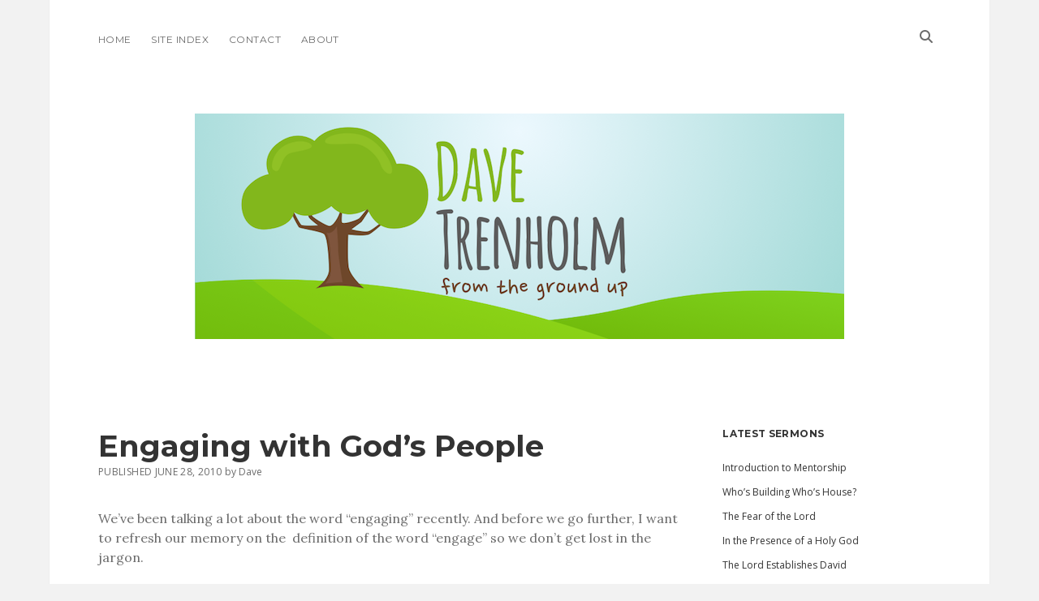

--- FILE ---
content_type: text/html; charset=UTF-8
request_url: https://www.davetrenholm.com/sermons/140/engaging-with-gods-people/
body_size: 16750
content:
<!DOCTYPE html>

<html dir="ltr" lang="en-US" prefix="og: https://ogp.me/ns#">

<head>
	<title>Engaging with God's People | DaveTrenholm.com</title>

		<!-- All in One SEO 4.9.3 - aioseo.com -->
	<meta name="description" content="Part of our sermon series on &quot;Whole Church&quot;. Beginning to really connect with the people in the church - to live like God&#039;s family." />
	<meta name="robots" content="max-image-preview:large" />
	<meta name="author" content="Dave"/>
	<link rel="canonical" href="https://www.davetrenholm.com/sermons/140/engaging-with-gods-people/" />
	<meta name="generator" content="All in One SEO (AIOSEO) 4.9.3" />
		<meta property="og:locale" content="en_US" />
		<meta property="og:site_name" content="DaveTrenholm.com |" />
		<meta property="og:type" content="article" />
		<meta property="og:title" content="Engaging with God&#039;s People | DaveTrenholm.com" />
		<meta property="og:description" content="Part of our sermon series on &quot;Whole Church&quot;. Beginning to really connect with the people in the church - to live like God&#039;s family." />
		<meta property="og:url" content="https://www.davetrenholm.com/sermons/140/engaging-with-gods-people/" />
		<meta property="article:published_time" content="2010-06-28T19:01:08+00:00" />
		<meta property="article:modified_time" content="2010-06-28T19:10:48+00:00" />
		<meta name="twitter:card" content="summary" />
		<meta name="twitter:title" content="Engaging with God&#039;s People | DaveTrenholm.com" />
		<meta name="twitter:description" content="Part of our sermon series on &quot;Whole Church&quot;. Beginning to really connect with the people in the church - to live like God&#039;s family." />
		<script type="application/ld+json" class="aioseo-schema">
			{"@context":"https:\/\/schema.org","@graph":[{"@type":"Article","@id":"https:\/\/www.davetrenholm.com\/sermons\/140\/engaging-with-gods-people\/#article","name":"Engaging with God's People | DaveTrenholm.com","headline":"Engaging with God&#8217;s People","author":{"@id":"https:\/\/www.davetrenholm.com\/author\/dave\/#author"},"publisher":{"@id":"https:\/\/www.davetrenholm.com\/#organization"},"datePublished":"2010-06-28T19:01:08+00:00","dateModified":"2010-06-28T19:10:48+00:00","inLanguage":"en-US","mainEntityOfPage":{"@id":"https:\/\/www.davetrenholm.com\/sermons\/140\/engaging-with-gods-people\/#webpage"},"isPartOf":{"@id":"https:\/\/www.davetrenholm.com\/sermons\/140\/engaging-with-gods-people\/#webpage"},"articleSection":"Sermons, church, engage, family, together"},{"@type":"BreadcrumbList","@id":"https:\/\/www.davetrenholm.com\/sermons\/140\/engaging-with-gods-people\/#breadcrumblist","itemListElement":[{"@type":"ListItem","@id":"https:\/\/www.davetrenholm.com#listItem","position":1,"name":"Home","item":"https:\/\/www.davetrenholm.com","nextItem":{"@type":"ListItem","@id":"https:\/\/www.davetrenholm.com\/category\/sermons\/#listItem","name":"Sermons"}},{"@type":"ListItem","@id":"https:\/\/www.davetrenholm.com\/category\/sermons\/#listItem","position":2,"name":"Sermons","item":"https:\/\/www.davetrenholm.com\/category\/sermons\/","nextItem":{"@type":"ListItem","@id":"https:\/\/www.davetrenholm.com\/sermons\/140\/engaging-with-gods-people\/#listItem","name":"Engaging with God&#8217;s People"},"previousItem":{"@type":"ListItem","@id":"https:\/\/www.davetrenholm.com#listItem","name":"Home"}},{"@type":"ListItem","@id":"https:\/\/www.davetrenholm.com\/sermons\/140\/engaging-with-gods-people\/#listItem","position":3,"name":"Engaging with God&#8217;s People","previousItem":{"@type":"ListItem","@id":"https:\/\/www.davetrenholm.com\/category\/sermons\/#listItem","name":"Sermons"}}]},{"@type":"Organization","@id":"https:\/\/www.davetrenholm.com\/#organization","name":"DaveTrenholm.com","url":"https:\/\/www.davetrenholm.com\/"},{"@type":"Person","@id":"https:\/\/www.davetrenholm.com\/author\/dave\/#author","url":"https:\/\/www.davetrenholm.com\/author\/dave\/","name":"Dave","image":{"@type":"ImageObject","@id":"https:\/\/www.davetrenholm.com\/sermons\/140\/engaging-with-gods-people\/#authorImage","url":"https:\/\/secure.gravatar.com\/avatar\/b5d4892be6b245ec2eab149b73a6a46cbe00a3a24ae1a9dca5946f98c10299bd?s=96&d=mm&r=g","width":96,"height":96,"caption":"Dave"}},{"@type":"WebPage","@id":"https:\/\/www.davetrenholm.com\/sermons\/140\/engaging-with-gods-people\/#webpage","url":"https:\/\/www.davetrenholm.com\/sermons\/140\/engaging-with-gods-people\/","name":"Engaging with God's People | DaveTrenholm.com","description":"Part of our sermon series on \"Whole Church\". Beginning to really connect with the people in the church - to live like God's family.","inLanguage":"en-US","isPartOf":{"@id":"https:\/\/www.davetrenholm.com\/#website"},"breadcrumb":{"@id":"https:\/\/www.davetrenholm.com\/sermons\/140\/engaging-with-gods-people\/#breadcrumblist"},"author":{"@id":"https:\/\/www.davetrenholm.com\/author\/dave\/#author"},"creator":{"@id":"https:\/\/www.davetrenholm.com\/author\/dave\/#author"},"datePublished":"2010-06-28T19:01:08+00:00","dateModified":"2010-06-28T19:10:48+00:00"},{"@type":"WebSite","@id":"https:\/\/www.davetrenholm.com\/#website","url":"https:\/\/www.davetrenholm.com\/","name":"DaveTrenholm.com","inLanguage":"en-US","publisher":{"@id":"https:\/\/www.davetrenholm.com\/#organization"}}]}
		</script>
		<!-- All in One SEO -->

<meta charset="UTF-8" />
<meta name="viewport" content="width=device-width, initial-scale=1" />
<meta name="template" content="Apex 1.41" />
<link rel='dns-prefetch' href='//fonts.googleapis.com' />
<link rel="alternate" type="application/rss+xml" title="DaveTrenholm.com &raquo; Feed" href="https://www.davetrenholm.com/feed/" />
<link rel="alternate" type="application/rss+xml" title="DaveTrenholm.com &raquo; Comments Feed" href="https://www.davetrenholm.com/comments/feed/" />
<link rel="alternate" type="application/rss+xml" title="DaveTrenholm.com &raquo; Engaging with God&#8217;s People Comments Feed" href="https://www.davetrenholm.com/sermons/140/engaging-with-gods-people/feed/" />
<link rel="alternate" title="oEmbed (JSON)" type="application/json+oembed" href="https://www.davetrenholm.com/wp-json/oembed/1.0/embed?url=https%3A%2F%2Fwww.davetrenholm.com%2Fsermons%2F140%2Fengaging-with-gods-people%2F" />
<link rel="alternate" title="oEmbed (XML)" type="text/xml+oembed" href="https://www.davetrenholm.com/wp-json/oembed/1.0/embed?url=https%3A%2F%2Fwww.davetrenholm.com%2Fsermons%2F140%2Fengaging-with-gods-people%2F&#038;format=xml" />
		<!-- This site uses the Google Analytics by MonsterInsights plugin v9.10.0 - Using Analytics tracking - https://www.monsterinsights.com/ -->
		<!-- Note: MonsterInsights is not currently configured on this site. The site owner needs to authenticate with Google Analytics in the MonsterInsights settings panel. -->
					<!-- No tracking code set -->
				<!-- / Google Analytics by MonsterInsights -->
		<style id='wp-img-auto-sizes-contain-inline-css' type='text/css'>
img:is([sizes=auto i],[sizes^="auto," i]){contain-intrinsic-size:3000px 1500px}
/*# sourceURL=wp-img-auto-sizes-contain-inline-css */
</style>
<style id='wp-emoji-styles-inline-css' type='text/css'>

	img.wp-smiley, img.emoji {
		display: inline !important;
		border: none !important;
		box-shadow: none !important;
		height: 1em !important;
		width: 1em !important;
		margin: 0 0.07em !important;
		vertical-align: -0.1em !important;
		background: none !important;
		padding: 0 !important;
	}
/*# sourceURL=wp-emoji-styles-inline-css */
</style>
<style id='wp-block-library-inline-css' type='text/css'>
:root{--wp-block-synced-color:#7a00df;--wp-block-synced-color--rgb:122,0,223;--wp-bound-block-color:var(--wp-block-synced-color);--wp-editor-canvas-background:#ddd;--wp-admin-theme-color:#007cba;--wp-admin-theme-color--rgb:0,124,186;--wp-admin-theme-color-darker-10:#006ba1;--wp-admin-theme-color-darker-10--rgb:0,107,160.5;--wp-admin-theme-color-darker-20:#005a87;--wp-admin-theme-color-darker-20--rgb:0,90,135;--wp-admin-border-width-focus:2px}@media (min-resolution:192dpi){:root{--wp-admin-border-width-focus:1.5px}}.wp-element-button{cursor:pointer}:root .has-very-light-gray-background-color{background-color:#eee}:root .has-very-dark-gray-background-color{background-color:#313131}:root .has-very-light-gray-color{color:#eee}:root .has-very-dark-gray-color{color:#313131}:root .has-vivid-green-cyan-to-vivid-cyan-blue-gradient-background{background:linear-gradient(135deg,#00d084,#0693e3)}:root .has-purple-crush-gradient-background{background:linear-gradient(135deg,#34e2e4,#4721fb 50%,#ab1dfe)}:root .has-hazy-dawn-gradient-background{background:linear-gradient(135deg,#faaca8,#dad0ec)}:root .has-subdued-olive-gradient-background{background:linear-gradient(135deg,#fafae1,#67a671)}:root .has-atomic-cream-gradient-background{background:linear-gradient(135deg,#fdd79a,#004a59)}:root .has-nightshade-gradient-background{background:linear-gradient(135deg,#330968,#31cdcf)}:root .has-midnight-gradient-background{background:linear-gradient(135deg,#020381,#2874fc)}:root{--wp--preset--font-size--normal:16px;--wp--preset--font-size--huge:42px}.has-regular-font-size{font-size:1em}.has-larger-font-size{font-size:2.625em}.has-normal-font-size{font-size:var(--wp--preset--font-size--normal)}.has-huge-font-size{font-size:var(--wp--preset--font-size--huge)}.has-text-align-center{text-align:center}.has-text-align-left{text-align:left}.has-text-align-right{text-align:right}.has-fit-text{white-space:nowrap!important}#end-resizable-editor-section{display:none}.aligncenter{clear:both}.items-justified-left{justify-content:flex-start}.items-justified-center{justify-content:center}.items-justified-right{justify-content:flex-end}.items-justified-space-between{justify-content:space-between}.screen-reader-text{border:0;clip-path:inset(50%);height:1px;margin:-1px;overflow:hidden;padding:0;position:absolute;width:1px;word-wrap:normal!important}.screen-reader-text:focus{background-color:#ddd;clip-path:none;color:#444;display:block;font-size:1em;height:auto;left:5px;line-height:normal;padding:15px 23px 14px;text-decoration:none;top:5px;width:auto;z-index:100000}html :where(.has-border-color){border-style:solid}html :where([style*=border-top-color]){border-top-style:solid}html :where([style*=border-right-color]){border-right-style:solid}html :where([style*=border-bottom-color]){border-bottom-style:solid}html :where([style*=border-left-color]){border-left-style:solid}html :where([style*=border-width]){border-style:solid}html :where([style*=border-top-width]){border-top-style:solid}html :where([style*=border-right-width]){border-right-style:solid}html :where([style*=border-bottom-width]){border-bottom-style:solid}html :where([style*=border-left-width]){border-left-style:solid}html :where(img[class*=wp-image-]){height:auto;max-width:100%}:where(figure){margin:0 0 1em}html :where(.is-position-sticky){--wp-admin--admin-bar--position-offset:var(--wp-admin--admin-bar--height,0px)}@media screen and (max-width:600px){html :where(.is-position-sticky){--wp-admin--admin-bar--position-offset:0px}}

/*# sourceURL=wp-block-library-inline-css */
</style><style id='global-styles-inline-css' type='text/css'>
:root{--wp--preset--aspect-ratio--square: 1;--wp--preset--aspect-ratio--4-3: 4/3;--wp--preset--aspect-ratio--3-4: 3/4;--wp--preset--aspect-ratio--3-2: 3/2;--wp--preset--aspect-ratio--2-3: 2/3;--wp--preset--aspect-ratio--16-9: 16/9;--wp--preset--aspect-ratio--9-16: 9/16;--wp--preset--color--black: #000000;--wp--preset--color--cyan-bluish-gray: #abb8c3;--wp--preset--color--white: #ffffff;--wp--preset--color--pale-pink: #f78da7;--wp--preset--color--vivid-red: #cf2e2e;--wp--preset--color--luminous-vivid-orange: #ff6900;--wp--preset--color--luminous-vivid-amber: #fcb900;--wp--preset--color--light-green-cyan: #7bdcb5;--wp--preset--color--vivid-green-cyan: #00d084;--wp--preset--color--pale-cyan-blue: #8ed1fc;--wp--preset--color--vivid-cyan-blue: #0693e3;--wp--preset--color--vivid-purple: #9b51e0;--wp--preset--gradient--vivid-cyan-blue-to-vivid-purple: linear-gradient(135deg,rgb(6,147,227) 0%,rgb(155,81,224) 100%);--wp--preset--gradient--light-green-cyan-to-vivid-green-cyan: linear-gradient(135deg,rgb(122,220,180) 0%,rgb(0,208,130) 100%);--wp--preset--gradient--luminous-vivid-amber-to-luminous-vivid-orange: linear-gradient(135deg,rgb(252,185,0) 0%,rgb(255,105,0) 100%);--wp--preset--gradient--luminous-vivid-orange-to-vivid-red: linear-gradient(135deg,rgb(255,105,0) 0%,rgb(207,46,46) 100%);--wp--preset--gradient--very-light-gray-to-cyan-bluish-gray: linear-gradient(135deg,rgb(238,238,238) 0%,rgb(169,184,195) 100%);--wp--preset--gradient--cool-to-warm-spectrum: linear-gradient(135deg,rgb(74,234,220) 0%,rgb(151,120,209) 20%,rgb(207,42,186) 40%,rgb(238,44,130) 60%,rgb(251,105,98) 80%,rgb(254,248,76) 100%);--wp--preset--gradient--blush-light-purple: linear-gradient(135deg,rgb(255,206,236) 0%,rgb(152,150,240) 100%);--wp--preset--gradient--blush-bordeaux: linear-gradient(135deg,rgb(254,205,165) 0%,rgb(254,45,45) 50%,rgb(107,0,62) 100%);--wp--preset--gradient--luminous-dusk: linear-gradient(135deg,rgb(255,203,112) 0%,rgb(199,81,192) 50%,rgb(65,88,208) 100%);--wp--preset--gradient--pale-ocean: linear-gradient(135deg,rgb(255,245,203) 0%,rgb(182,227,212) 50%,rgb(51,167,181) 100%);--wp--preset--gradient--electric-grass: linear-gradient(135deg,rgb(202,248,128) 0%,rgb(113,206,126) 100%);--wp--preset--gradient--midnight: linear-gradient(135deg,rgb(2,3,129) 0%,rgb(40,116,252) 100%);--wp--preset--font-size--small: 12px;--wp--preset--font-size--medium: 20px;--wp--preset--font-size--large: 21px;--wp--preset--font-size--x-large: 42px;--wp--preset--font-size--regular: 16px;--wp--preset--font-size--larger: 37px;--wp--preset--spacing--20: 0.44rem;--wp--preset--spacing--30: 0.67rem;--wp--preset--spacing--40: 1rem;--wp--preset--spacing--50: 1.5rem;--wp--preset--spacing--60: 2.25rem;--wp--preset--spacing--70: 3.38rem;--wp--preset--spacing--80: 5.06rem;--wp--preset--shadow--natural: 6px 6px 9px rgba(0, 0, 0, 0.2);--wp--preset--shadow--deep: 12px 12px 50px rgba(0, 0, 0, 0.4);--wp--preset--shadow--sharp: 6px 6px 0px rgba(0, 0, 0, 0.2);--wp--preset--shadow--outlined: 6px 6px 0px -3px rgb(255, 255, 255), 6px 6px rgb(0, 0, 0);--wp--preset--shadow--crisp: 6px 6px 0px rgb(0, 0, 0);}:where(.is-layout-flex){gap: 0.5em;}:where(.is-layout-grid){gap: 0.5em;}body .is-layout-flex{display: flex;}.is-layout-flex{flex-wrap: wrap;align-items: center;}.is-layout-flex > :is(*, div){margin: 0;}body .is-layout-grid{display: grid;}.is-layout-grid > :is(*, div){margin: 0;}:where(.wp-block-columns.is-layout-flex){gap: 2em;}:where(.wp-block-columns.is-layout-grid){gap: 2em;}:where(.wp-block-post-template.is-layout-flex){gap: 1.25em;}:where(.wp-block-post-template.is-layout-grid){gap: 1.25em;}.has-black-color{color: var(--wp--preset--color--black) !important;}.has-cyan-bluish-gray-color{color: var(--wp--preset--color--cyan-bluish-gray) !important;}.has-white-color{color: var(--wp--preset--color--white) !important;}.has-pale-pink-color{color: var(--wp--preset--color--pale-pink) !important;}.has-vivid-red-color{color: var(--wp--preset--color--vivid-red) !important;}.has-luminous-vivid-orange-color{color: var(--wp--preset--color--luminous-vivid-orange) !important;}.has-luminous-vivid-amber-color{color: var(--wp--preset--color--luminous-vivid-amber) !important;}.has-light-green-cyan-color{color: var(--wp--preset--color--light-green-cyan) !important;}.has-vivid-green-cyan-color{color: var(--wp--preset--color--vivid-green-cyan) !important;}.has-pale-cyan-blue-color{color: var(--wp--preset--color--pale-cyan-blue) !important;}.has-vivid-cyan-blue-color{color: var(--wp--preset--color--vivid-cyan-blue) !important;}.has-vivid-purple-color{color: var(--wp--preset--color--vivid-purple) !important;}.has-black-background-color{background-color: var(--wp--preset--color--black) !important;}.has-cyan-bluish-gray-background-color{background-color: var(--wp--preset--color--cyan-bluish-gray) !important;}.has-white-background-color{background-color: var(--wp--preset--color--white) !important;}.has-pale-pink-background-color{background-color: var(--wp--preset--color--pale-pink) !important;}.has-vivid-red-background-color{background-color: var(--wp--preset--color--vivid-red) !important;}.has-luminous-vivid-orange-background-color{background-color: var(--wp--preset--color--luminous-vivid-orange) !important;}.has-luminous-vivid-amber-background-color{background-color: var(--wp--preset--color--luminous-vivid-amber) !important;}.has-light-green-cyan-background-color{background-color: var(--wp--preset--color--light-green-cyan) !important;}.has-vivid-green-cyan-background-color{background-color: var(--wp--preset--color--vivid-green-cyan) !important;}.has-pale-cyan-blue-background-color{background-color: var(--wp--preset--color--pale-cyan-blue) !important;}.has-vivid-cyan-blue-background-color{background-color: var(--wp--preset--color--vivid-cyan-blue) !important;}.has-vivid-purple-background-color{background-color: var(--wp--preset--color--vivid-purple) !important;}.has-black-border-color{border-color: var(--wp--preset--color--black) !important;}.has-cyan-bluish-gray-border-color{border-color: var(--wp--preset--color--cyan-bluish-gray) !important;}.has-white-border-color{border-color: var(--wp--preset--color--white) !important;}.has-pale-pink-border-color{border-color: var(--wp--preset--color--pale-pink) !important;}.has-vivid-red-border-color{border-color: var(--wp--preset--color--vivid-red) !important;}.has-luminous-vivid-orange-border-color{border-color: var(--wp--preset--color--luminous-vivid-orange) !important;}.has-luminous-vivid-amber-border-color{border-color: var(--wp--preset--color--luminous-vivid-amber) !important;}.has-light-green-cyan-border-color{border-color: var(--wp--preset--color--light-green-cyan) !important;}.has-vivid-green-cyan-border-color{border-color: var(--wp--preset--color--vivid-green-cyan) !important;}.has-pale-cyan-blue-border-color{border-color: var(--wp--preset--color--pale-cyan-blue) !important;}.has-vivid-cyan-blue-border-color{border-color: var(--wp--preset--color--vivid-cyan-blue) !important;}.has-vivid-purple-border-color{border-color: var(--wp--preset--color--vivid-purple) !important;}.has-vivid-cyan-blue-to-vivid-purple-gradient-background{background: var(--wp--preset--gradient--vivid-cyan-blue-to-vivid-purple) !important;}.has-light-green-cyan-to-vivid-green-cyan-gradient-background{background: var(--wp--preset--gradient--light-green-cyan-to-vivid-green-cyan) !important;}.has-luminous-vivid-amber-to-luminous-vivid-orange-gradient-background{background: var(--wp--preset--gradient--luminous-vivid-amber-to-luminous-vivid-orange) !important;}.has-luminous-vivid-orange-to-vivid-red-gradient-background{background: var(--wp--preset--gradient--luminous-vivid-orange-to-vivid-red) !important;}.has-very-light-gray-to-cyan-bluish-gray-gradient-background{background: var(--wp--preset--gradient--very-light-gray-to-cyan-bluish-gray) !important;}.has-cool-to-warm-spectrum-gradient-background{background: var(--wp--preset--gradient--cool-to-warm-spectrum) !important;}.has-blush-light-purple-gradient-background{background: var(--wp--preset--gradient--blush-light-purple) !important;}.has-blush-bordeaux-gradient-background{background: var(--wp--preset--gradient--blush-bordeaux) !important;}.has-luminous-dusk-gradient-background{background: var(--wp--preset--gradient--luminous-dusk) !important;}.has-pale-ocean-gradient-background{background: var(--wp--preset--gradient--pale-ocean) !important;}.has-electric-grass-gradient-background{background: var(--wp--preset--gradient--electric-grass) !important;}.has-midnight-gradient-background{background: var(--wp--preset--gradient--midnight) !important;}.has-small-font-size{font-size: var(--wp--preset--font-size--small) !important;}.has-medium-font-size{font-size: var(--wp--preset--font-size--medium) !important;}.has-large-font-size{font-size: var(--wp--preset--font-size--large) !important;}.has-x-large-font-size{font-size: var(--wp--preset--font-size--x-large) !important;}
/*# sourceURL=global-styles-inline-css */
</style>

<style id='classic-theme-styles-inline-css' type='text/css'>
/*! This file is auto-generated */
.wp-block-button__link{color:#fff;background-color:#32373c;border-radius:9999px;box-shadow:none;text-decoration:none;padding:calc(.667em + 2px) calc(1.333em + 2px);font-size:1.125em}.wp-block-file__button{background:#32373c;color:#fff;text-decoration:none}
/*# sourceURL=/wp-includes/css/classic-themes.min.css */
</style>
<link rel='stylesheet' id='ct-apex-style-css' href='https://www.davetrenholm.com/wp-content/themes/apex/style.css?ver=6.9' type='text/css' media='all' />
<link rel='stylesheet' id='ct-morning-child-style-css' href='https://www.davetrenholm.com/wp-content/themes/morning/style.css?ver=6.9' type='text/css' media='all' />
<link rel='stylesheet' id='ct-apex-font-awesome-css' href='https://www.davetrenholm.com/wp-content/themes/apex/assets/font-awesome/css/all.min.css?ver=6.9' type='text/css' media='all' />
<link rel='stylesheet' id='ct-morning-google-fonts-css' href='//fonts.googleapis.com/css?family=Montserrat%3A400%2C700%7COpen+Sans%3A400%2C700&#038;ver=6.9' type='text/css' media='all' />
<script type="text/javascript" src="https://www.davetrenholm.com/wp-includes/js/jquery/jquery.min.js?ver=3.7.1" id="jquery-core-js"></script>
<script type="text/javascript" src="https://www.davetrenholm.com/wp-includes/js/jquery/jquery-migrate.min.js?ver=3.4.1" id="jquery-migrate-js"></script>
<link rel="https://api.w.org/" href="https://www.davetrenholm.com/wp-json/" /><link rel="alternate" title="JSON" type="application/json" href="https://www.davetrenholm.com/wp-json/wp/v2/posts/140" /><link rel="EditURI" type="application/rsd+xml" title="RSD" href="https://www.davetrenholm.com/xmlrpc.php?rsd" />
<meta name="generator" content="WordPress 6.9" />
<link rel='shortlink' href='https://www.davetrenholm.com/?p=140' />
	<link rel="preconnect" href="https://fonts.googleapis.com">
	<link rel="preconnect" href="https://fonts.gstatic.com">
	<link href='https://fonts.googleapis.com/css2?display=swap&family=Lora' rel='stylesheet'><link rel="icon" href="https://www.davetrenholm.com/wp-content/uploads/2017/11/cropped-Dave-Trenholm-Icon-32x32.png" sizes="32x32" />
<link rel="icon" href="https://www.davetrenholm.com/wp-content/uploads/2017/11/cropped-Dave-Trenholm-Icon-192x192.png" sizes="192x192" />
<link rel="apple-touch-icon" href="https://www.davetrenholm.com/wp-content/uploads/2017/11/cropped-Dave-Trenholm-Icon-180x180.png" />
<meta name="msapplication-TileImage" content="https://www.davetrenholm.com/wp-content/uploads/2017/11/cropped-Dave-Trenholm-Icon-270x270.png" />
	<style id="egf-frontend-styles" type="text/css">
		p {font-family: 'Lora', sans-serif;font-style: normal;font-weight: 400;} h1 {} h2 {} h3 {} h4 {} h5 {} h6 {} 	</style>
	</head>

<body id="morning" class="wp-singular post-template-default single single-post postid-140 single-format-standard wp-theme-apex wp-child-theme-morning singular singular-post singular-post-140">
			<a class="skip-content" href="#main">Skip to content</a>
	<div id="overflow-container" class="overflow-container">
		<div id="max-width" class="max-width">
									<header class="site-header" id="site-header" role="banner">
				<div id="menu-primary-container" class="menu-primary-container">
					<div id="menu-primary" class="menu-container menu-primary" role="navigation">
	<nav class="menu"><ul id="menu-primary-items" class="menu-primary-items"><li id="menu-item-730" class="menu-item menu-item-type-custom menu-item-object-custom menu-item-home menu-item-730"><a href="https://www.davetrenholm.com">Home</a></li>
<li id="menu-item-731" class="menu-item menu-item-type-post_type menu-item-object-page menu-item-731"><a href="https://www.davetrenholm.com/site-index/">Site Index</a></li>
<li id="menu-item-732" class="menu-item menu-item-type-post_type menu-item-object-page menu-item-732"><a href="https://www.davetrenholm.com/contact/">Contact</a></li>
<li id="menu-item-733" class="menu-item menu-item-type-post_type menu-item-object-page menu-item-733"><a href="https://www.davetrenholm.com/about/">About</a></li>
</ul></nav></div>
					<div class='search-form-container'>
	<button id="search-icon" class="search-icon">
		<i class="fas fa-search"></i>
	</button>
	<form role="search" method="get" class="search-form" action="https://www.davetrenholm.com/">
		<label class="screen-reader-text">Search</label>
		<input type="search" class="search-field" placeholder="Search..." value="" name="s"
		       title="Search for:" tabindex="-1"/>
	</form>
</div>									</div>
				<button id="toggle-navigation" class="toggle-navigation">
					<span class="screen-reader-text">open menu</span>
					<svg width="24px" height="18px" viewBox="0 0 24 18" version="1.1" xmlns="http://www.w3.org/2000/svg" xmlns:xlink="http://www.w3.org/1999/xlink">
				    <g stroke="none" stroke-width="1" fill="none" fill-rule="evenodd">
				        <g transform="translate(-148.000000, -36.000000)" fill="#6B6B6B">
				            <g transform="translate(123.000000, 25.000000)">
				                <g transform="translate(25.000000, 11.000000)">
				                    <rect x="0" y="16" width="24" height="2"></rect>
				                    <rect x="0" y="8" width="24" height="2"></rect>
				                    <rect x="0" y="0" width="24" height="2"></rect>
				                </g>
				            </g>
				        </g>
				    </g>
				</svg>				</button>
				<div id="title-container" class="title-container">
					<div id='site-title' class='site-title'><a href='https://www.davetrenholm.com'><span class='screen-reader-text'>DaveTrenholm.com</span><img class='logo' src='https://www.davetrenholm.com/wp-content/uploads/2017/11/Website-Banner.png' alt='DaveTrenholm.com' /></a></div>									</div>
			</header>
									<section id="main" class="main" role="main">
				<div id="loop-container" class="loop-container">
	<div class="post-140 post type-post status-publish format-standard hentry category-sermons tag-church tag-engage tag-family tag-together entry">
		<article>
				<div class="post-container">
			<div class='post-header'>
				<h1 class='post-title'>Engaging with God&#8217;s People</h1>
				<div class="post-byline">
    <span class="post-date">
		Published June 28, 2010	</span>
			<span class="post-author">
			<span>by</span>
			Dave		</span>
	</div>			</div>
			<div class="post-content">
								<p>We’ve been talking a lot about the word “engaging” recently. And before we go further, I want to refresh our memory on the  definition of the word “engage” so we don’t get lost in the jargon.</p>
<p>Engage Defined:</p>
<ul>
<li>To become involved in or participate in</li>
<li>To pledge or to promise</li>
<li>To assume an obligation</li>
<li>To become meshed or interlocked</li>
<li>To draw into</li>
</ul>
<p>Over the past few weeks, we’ve been looking at how we engage with God and I realize that we’ve only just begun to just touch on what exactly that involves, but I trust that God has stirred your heart a little so that you will continue to explore what it means to engage with God in a deep, significant way in your own life.</p>
<p>But now, once we’ve begun to engage with God, the next area we want to look at is engaging with God’s people. So here are our goals for the next month.<span id="more-140"></span></p>
<p>We want to become involved in or participate in the Family of God.<br />
We want to pledge or to promise &#8211; make some level of commitment to the Family of God.<br />
We want to assume our obligations as members of the Family of God.<br />
We want to become meshed or interlocked with the Family of God.<br />
We want to be drawn and we want to draw others into the Family of God.</p>
<p>Now when I say phrases like “becoming involved” and “making commitments” and “assuming obligations” &#8211; Most people’s brains start saying “Whoa Whoa! That’s starting to sound like a lot of work. That kind of stuff would take a lot of my time and I’m busy enough as it is.</p>
<p>And it’s true. Our schedules are full of activities. Most of us are not looking for more things to do. So why on earth would we want to become involved, make promises, assume obligations, get interlocked, or be drawn into anything!?</p>
<p>Why do we want to engage with God’s people? Wouldn’t it be easier if living life as a Christian was just between you and God and no one else had to be involved? Many people believe that, you know. Lots of people who profess Christianity believe that their relationship with God is their business. It’s just between them and God. They don’t need to be part of the Church. They can pray to God by themselves. They can read the Bible by themselves. They can even sing to God by themselves.</p>
<p>And that’s partly true. You can do all those things. So why on earth would you go through the hassle of being part of the Church? Because, let’s be honest &#8211; the Church isn’t perfect. It’s full of people who aren’t perfect. When people claim that the church is full of hypocrites &#8211; they’re right. It’s also full of liars, thieves, cheaters, swindlers, and otherwise down-right sinful people. Because we’re human. If it wasn’t for the grace of God, none of us could even think about going to heaven. And even now that we are saved and are being transformed into the likeness of Christ, we aren’t there yet and we still make mistakes. We’re still imperfect people.</p>
<p>So why do you want to engage with imperfect people? Why do you want to engage with the Church?</p>
<p>Take a look at this puzzle piece. This is one of those puzzle pieces that each of us held about four weeks ago when we started this series. And I think I mentioned this then, but you can’t really make a whole puzzle with just one piece. Try as you may, it just doesn’t work. Why? Because puzzle pieces are not made to function alone. That’s not their purpose. That’s not how they are designed.</p>
<p>And the same thing can be said of people. We are not made to function alone. We are not designed to live the ‘lone ranger’ life. Throughout Scripture God has set the pattern for us time and time and time again that we are not designed to function alone. Even back as earlier as Creation, we see that God did not create man to be alone.</p>
<p><strong>Genesis 2:18-24<br />
18 Then the Lord God said, “It is not good for the man to be alone. I will make a helper who is just right for him.” 19 So the Lord God formed from the ground all the wild animals and all the birds of the sky. He brought them to the man to see what he would call them, and the man chose a name for each one. 20 He gave names to all the livestock, all the birds of the sky, and all the wild animals. But still there was no helper just right for him.<br />
21 So the Lord God caused the man to fall into a deep sleep. While the man slept, the Lord God took out one of the man’s ribs and closed up the opening. 22 Then the Lord God made a woman from the rib, and he brought her to the man.<br />
23 “At last!” the man exclaimed.<br />
“This one is bone from my bone,? and flesh from my flesh!?   She will be called ‘woman,’? because she was taken from ‘man.’”<br />
24 This explains why a man leaves his father and mother and is joined to his wife, and the two are united into one.</strong></p>
<p>In one of the first recorded statements of God, God says “It is not good for man to be alone.” And there is a lot of truth packed in that statement that you can apply in many areas of life.</p>
<p>Now in this specific instance, God is referring to the marriage relationship &#8211; the cornerstone of the family unit. It is God’s design that people go through life &#8211; not alone, but together. It is God’s design that people raise a family &#8211; not alone, but together. In fact, God thought it was so important that we go through life together that He designed us in such a way that in order for us to have children, there has to be two people involved. That’s God’s design.</p>
<p>Why did He do it that way? Because it’s not good for man to be alone. Even God in Himself is not alone. Yes, He is one God &#8211; but there are three distinct persons in the Godhead &#8211; The Father, The Son, and the Holy Spirit.</p>
<p>So if God Himself is made up of three persons, why do we think that we should be a solo act?</p>
<p>Scripture is clear that life is best experienced together.</p>
<p><strong>Psalm 133:1 “Behold, how good and how pleasant it is, for brethren to dwell together in unity!”</strong></p>
<p><strong>Ecclesiastes  4:9-12<br />
Two are better than one,  because they have a good return for their work: If one falls down,  his friend can help him up. But pity the man who falls and has no one to help him up! Also, if two lie down together, they will keep warm. ?But how can one keep warm alone? Though one may be overpowered,  two can defend themselves. ? A cord of three strands is not quickly broken.</strong></p>
<p>I think this is why Jesus choose twelve disciples &#8211; not just one. This is why when Paul went on each of his missionary journeys, He did not go by himself, he always had a team. And this is why when you become a follower of Christ, you become part of the family of God. You become part of the Church.</p>
<p>Life is hard. It is full of challenges. It’s full of disappointments. It’s full of struggles. Especially as Christians who constantly go against the flow the of the world.</p>
<p>Jesus says in John 16:33&#8230;</p>
<p><strong>“In this world you will have trouble.” </strong></p>
<p>That’s a fact. Of course, Jesus is always with us and He is our ultimate source of comfort, but He has given us an amazing family to journey with us as we go through this difficult life. Our Church family is probably one of the greatest gifts God has given to us. Think about it:</p>
<p>It doesn’t matter how old you are or how young you are. It doesn’t matter what country you come from or what language you speak. It doesn’t matter if you are dentist or a farmer &#8211; a lawyer or a tattoo artist. It doesn’t matter what mistakes you’ve made in life. When you become Christian, you become part of the world-wide Family of God.</p>
<p>You’re loved and accepted for who you are. You don’t have to be perfect. When you make mistakes, as we all do, there is forgiveness and second chances. When life deals you the hard blows, there are brothers and sisters there to come along side you and help you through. That’s what families do.</p>
<p>And that is exactly why, for the next month, we are going to put forth an extra effort:</p>
<p>To become involved in or to participate in the Family of God.<br />
To pledge or to promise &#8211; make some level of commitment to the Family of God.<br />
To assume our obligations as members of the Family of God.<br />
To become meshed or interlocked with the Family of God.<br />
To be drawn and to draw others into the Family of God.</p>
<p>Because, like we read in Ecclesiastes earlier, we don’t want to see anyone in our Family be the one to fall down without anyone to help him up.</p>
<p>We want to be a family that takes care of each other. We want to be a family where people don’t have to put on an act &#8211; they can be who they really are. We want to be a family that builds up and encourages those who are going through struggles.</p>
<p>So for the next month, we are going to look at how we can do that &#8211; how we can become that kind of a family. We want to get past simply shaking hands on Sunday morning and get to a deeper level of engagement where we can&#8230;<br />
<strong><br />
“Carry each other’s burdens.” Galatians 6:2<br />
“Spur one another on toward love and good deeds.” Hebrews 10:24<br />
“Encourage one another and build each other up.” 1 Thessalonians 5:11</strong></p>
<p>Will it take effort? Yes, it will. Will it require a significant investment of your time? Yes, it will. But will it be worth it &#8211; to truly engage with God’s people? Yes, it absolutely will.</p>
<p>So to that end, I want to close this morning with a few announcements. As part of our whole church initiative, we want to provide some opportunities for you to begin engaging with God’s people &#8211; And so, for the next month we will be throwing all kinds of engagement parties!</p>
<p>Now these aren’t “ENGAGEMENT” parties that you throw when two people are going to get married. These are just small group get-togethers where you can relax, be yourself, and have a good time interacting with other people in the Church. For example, one engagement party might just be sitting around the firepit one evening with another family or two. Another engagement party might involve three families going out for Chinese food. Another engagement party might involve a board games night. Or swimming, or bowling, or watching the football game, or fishing, or coffee at Tim Hortons. There are all kinds of options out there. We just want to provide plenty of opportunities for you to engage with God’s people.</p>
<p>So here’s how it will work: Every week, we’re going to try to have at least three engagement parties. I would ask that everyone try to attend one engagement party every week. I know that will require a bit of a time commitment, but as I said earlier, I think it’ll be well worth it. To help us stay a little organized, each Sunday we’re going to announce the week’s upcoming events and then pass out a guest list that you can put your name on so the hosts know about how many to expect. We’re a little late in the service to pass around the guest list this week, so I’ve got the guest list at the back and you can put you name down for one of the events as you leave this morning.<br />
So to get us started, let me tell you what’s going on this week. You can find this information in your sermon notes.<br />
&#8230;<br />
Well, I hope you’re excited about these engagement parties and also about our Burger for a Buck events this summer. I am very excited to see what God will do among us through these events. I think it’s going to be a lot of fun, and I think we’re going to grow a lot together. So let us pray&#8230;</p>
							</div>
						<div class="post-meta">
				<p class="post-categories"><span>Published in </span><a href="https://www.davetrenholm.com/category/sermons/" title="View all posts in Sermons">Sermons</a></p>				<div class="post-tags"><ul><li><a href="https://www.davetrenholm.com/tag/church/" title="View all posts tagged church">church</a></li><li><a href="https://www.davetrenholm.com/tag/engage/" title="View all posts tagged engage">engage</a></li><li><a href="https://www.davetrenholm.com/tag/family/" title="View all posts tagged family">family</a></li><li><a href="https://www.davetrenholm.com/tag/together/" title="View all posts tagged together">together</a></li></ul></div>				<nav class="further-reading">
	<div class="previous">
		<span>Previous Post</span>
		<a href="https://www.davetrenholm.com/sermons/137/engaging-in-prayer/">Engaging in Prayer</a>
	</div>
	<div class="next">
		<span>Next Post</span>
		<a href="https://www.davetrenholm.com/sermons/143/instructions-for-engagement/">Instructions for Engagement</a>
	</div>
</nav>			</div>
		</div>
	</article>
	<section id="comments" class="comments">
    <ol class="comment-list">
      </ol>
  	<div id="respond" class="comment-respond">
		<div id="reply-title" class="comment-reply-title">Leave a Reply</div><form action="https://www.davetrenholm.com/wp-comments-post.php" method="post" id="commentform" class="comment-form"><p class="comment-notes"><span id="email-notes">Your email address will not be published.</span> <span class="required-field-message">Required fields are marked <span class="required">*</span></span></p><p class="comment-form-comment">
	            <label for="comment">Comment</label>
	            <textarea required id="comment" name="comment" cols="45" rows="8" aria-required="true"></textarea>
	        </p><p class="comment-form-author">
	            <label for="author">Name*</label>
	            <input id="author" name="author" type="text" value="" size="30" aria-required='true' />
	        </p>
<p class="comment-form-email">
	            <label for="email">Email*</label>
	            <input id="email" name="email" type="email" value="" size="30" aria-required='true' />
	        </p>
<p class="comment-form-url">
	            <label for="url">Website</label>
	            <input id="url" name="url" type="url" value="" size="30" />
	            </p>
<p class="form-submit"><input name="submit" type="submit" id="submit" class="submit" value="Post Comment" /> <input type='hidden' name='comment_post_ID' value='140' id='comment_post_ID' />
<input type='hidden' name='comment_parent' id='comment_parent' value='0' />
</p><p style="display: none;"><input type="hidden" id="akismet_comment_nonce" name="akismet_comment_nonce" value="915709bd94" /></p><p style="display: none !important;" class="akismet-fields-container" data-prefix="ak_"><label>&#916;<textarea name="ak_hp_textarea" cols="45" rows="8" maxlength="100"></textarea></label><input type="hidden" id="ak_js_1" name="ak_js" value="3"/><script>document.getElementById( "ak_js_1" ).setAttribute( "value", ( new Date() ).getTime() );</script></p></form>	</div><!-- #respond -->
	</section></div></div>
</section> <!-- .main -->

	<aside class="sidebar sidebar-primary" id="sidebar-primary" role="complementary">
		<h1 class="screen-reader-text">Sidebar</h1>
		
		<section id="recent-posts-2" class="widget widget_recent_entries">
		<h2 class="widget-title">Latest Sermons</h2>
		<ul>
											<li>
					<a href="https://www.davetrenholm.com/sermons/1431/introduction-to-mentorship/">Introduction to Mentorship</a>
									</li>
											<li>
					<a href="https://www.davetrenholm.com/sermons/1425/whos-building-whos-house/">Who&#8217;s Building Who&#8217;s House?</a>
									</li>
											<li>
					<a href="https://www.davetrenholm.com/sermons/1422/the-fear-of-the-lord/">The Fear of the Lord</a>
									</li>
											<li>
					<a href="https://www.davetrenholm.com/sermons/1406/in-the-presence-of-a-holy-god/">In the Presence of a Holy God</a>
									</li>
											<li>
					<a href="https://www.davetrenholm.com/sermons/1403/the-lord-establishes-david/">The Lord Establishes David</a>
									</li>
					</ul>

		</section><section id="tag_cloud-2" class="widget widget_tag_cloud"><h2 class="widget-title">Tags</h2><div class="tagcloud"><a href="https://www.davetrenholm.com/tag/acts/" class="tag-cloud-link tag-link-139 tag-link-position-1" style="font-size: 8pt;" aria-label="Acts (9 items)">Acts</a>
<a href="https://www.davetrenholm.com/tag/bible/" class="tag-cloud-link tag-link-40 tag-link-position-2" style="font-size: 15.777777777778pt;" aria-label="Bible (24 items)">Bible</a>
<a href="https://www.davetrenholm.com/tag/christ/" class="tag-cloud-link tag-link-242 tag-link-position-3" style="font-size: 8.7777777777778pt;" aria-label="Christ (10 items)">Christ</a>
<a href="https://www.davetrenholm.com/tag/christmas/" class="tag-cloud-link tag-link-236 tag-link-position-4" style="font-size: 14.222222222222pt;" aria-label="christmas (20 items)">christmas</a>
<a href="https://www.davetrenholm.com/tag/church/" class="tag-cloud-link tag-link-80 tag-link-position-5" style="font-size: 21.611111111111pt;" aria-label="church (49 items)">church</a>
<a href="https://www.davetrenholm.com/tag/colossians/" class="tag-cloud-link tag-link-260 tag-link-position-6" style="font-size: 11.888888888889pt;" aria-label="Colossians (15 items)">Colossians</a>
<a href="https://www.davetrenholm.com/tag/community/" class="tag-cloud-link tag-link-114 tag-link-position-7" style="font-size: 10.138888888889pt;" aria-label="community (12 items)">community</a>
<a href="https://www.davetrenholm.com/tag/covenant/" class="tag-cloud-link tag-link-241 tag-link-position-8" style="font-size: 10.138888888889pt;" aria-label="covenant (12 items)">covenant</a>
<a href="https://www.davetrenholm.com/tag/david/" class="tag-cloud-link tag-link-309 tag-link-position-9" style="font-size: 18.5pt;" aria-label="David (34 items)">David</a>
<a href="https://www.davetrenholm.com/tag/disciples/" class="tag-cloud-link tag-link-365 tag-link-position-10" style="font-size: 9.5555555555556pt;" aria-label="disciples (11 items)">disciples</a>
<a href="https://www.davetrenholm.com/tag/discipleship/" class="tag-cloud-link tag-link-84 tag-link-position-11" style="font-size: 11.5pt;" aria-label="discipleship (14 items)">discipleship</a>
<a href="https://www.davetrenholm.com/tag/faith/" class="tag-cloud-link tag-link-161 tag-link-position-12" style="font-size: 10.138888888889pt;" aria-label="faith (12 items)">faith</a>
<a href="https://www.davetrenholm.com/tag/faithful/" class="tag-cloud-link tag-link-213 tag-link-position-13" style="font-size: 9.5555555555556pt;" aria-label="faithful (11 items)">faithful</a>
<a href="https://www.davetrenholm.com/tag/forgiveness/" class="tag-cloud-link tag-link-259 tag-link-position-14" style="font-size: 9.5555555555556pt;" aria-label="forgiveness (11 items)">forgiveness</a>
<a href="https://www.davetrenholm.com/tag/genesis/" class="tag-cloud-link tag-link-38 tag-link-position-15" style="font-size: 8pt;" aria-label="Genesis (9 items)">Genesis</a>
<a href="https://www.davetrenholm.com/tag/glory/" class="tag-cloud-link tag-link-108 tag-link-position-16" style="font-size: 8pt;" aria-label="glory (9 items)">glory</a>
<a href="https://www.davetrenholm.com/tag/god/" class="tag-cloud-link tag-link-111 tag-link-position-17" style="font-size: 22pt;" aria-label="God (51 items)">God</a>
<a href="https://www.davetrenholm.com/tag/gospel/" class="tag-cloud-link tag-link-719 tag-link-position-18" style="font-size: 10.138888888889pt;" aria-label="Gospel (12 items)">Gospel</a>
<a href="https://www.davetrenholm.com/tag/holy-spirit/" class="tag-cloud-link tag-link-267 tag-link-position-19" style="font-size: 11.5pt;" aria-label="Holy Spirit (14 items)">Holy Spirit</a>
<a href="https://www.davetrenholm.com/tag/hope/" class="tag-cloud-link tag-link-235 tag-link-position-20" style="font-size: 14.611111111111pt;" aria-label="hope (21 items)">hope</a>
<a href="https://www.davetrenholm.com/tag/jesus/" class="tag-cloud-link tag-link-131 tag-link-position-21" style="font-size: 21.027777777778pt;" aria-label="Jesus (46 items)">Jesus</a>
<a href="https://www.davetrenholm.com/tag/jonathan/" class="tag-cloud-link tag-link-186 tag-link-position-22" style="font-size: 8.7777777777778pt;" aria-label="Jonathan (10 items)">Jonathan</a>
<a href="https://www.davetrenholm.com/tag/joseph/" class="tag-cloud-link tag-link-335 tag-link-position-23" style="font-size: 13.833333333333pt;" aria-label="Joseph (19 items)">Joseph</a>
<a href="https://www.davetrenholm.com/tag/journey/" class="tag-cloud-link tag-link-310 tag-link-position-24" style="font-size: 8.7777777777778pt;" aria-label="journey (10 items)">journey</a>
<a href="https://www.davetrenholm.com/tag/joy/" class="tag-cloud-link tag-link-408 tag-link-position-25" style="font-size: 10.916666666667pt;" aria-label="Joy (13 items)">Joy</a>
<a href="https://www.davetrenholm.com/tag/judges/" class="tag-cloud-link tag-link-508 tag-link-position-26" style="font-size: 8.7777777777778pt;" aria-label="Judges (10 items)">Judges</a>
<a href="https://www.davetrenholm.com/tag/king/" class="tag-cloud-link tag-link-295 tag-link-position-27" style="font-size: 17.333333333333pt;" aria-label="king (29 items)">king</a>
<a href="https://www.davetrenholm.com/tag/kingdom/" class="tag-cloud-link tag-link-473 tag-link-position-28" style="font-size: 8.7777777777778pt;" aria-label="Kingdom (10 items)">Kingdom</a>
<a href="https://www.davetrenholm.com/tag/love/" class="tag-cloud-link tag-link-137 tag-link-position-29" style="font-size: 15.388888888889pt;" aria-label="love (23 items)">love</a>
<a href="https://www.davetrenholm.com/tag/mary/" class="tag-cloud-link tag-link-249 tag-link-position-30" style="font-size: 10.916666666667pt;" aria-label="Mary (13 items)">Mary</a>
<a href="https://www.davetrenholm.com/tag/nehemiah/" class="tag-cloud-link tag-link-92 tag-link-position-31" style="font-size: 11.5pt;" aria-label="Nehemiah (14 items)">Nehemiah</a>
<a href="https://www.davetrenholm.com/tag/obedience/" class="tag-cloud-link tag-link-222 tag-link-position-32" style="font-size: 11.5pt;" aria-label="obedience (14 items)">obedience</a>
<a href="https://www.davetrenholm.com/tag/paul/" class="tag-cloud-link tag-link-255 tag-link-position-33" style="font-size: 20.25pt;" aria-label="paul (42 items)">paul</a>
<a href="https://www.davetrenholm.com/tag/penhold/" class="tag-cloud-link tag-link-384 tag-link-position-34" style="font-size: 11.888888888889pt;" aria-label="Penhold (15 items)">Penhold</a>
<a href="https://www.davetrenholm.com/tag/philistines/" class="tag-cloud-link tag-link-188 tag-link-position-35" style="font-size: 9.5555555555556pt;" aria-label="Philistines (11 items)">Philistines</a>
<a href="https://www.davetrenholm.com/tag/prayer/" class="tag-cloud-link tag-link-68 tag-link-position-36" style="font-size: 16.944444444444pt;" aria-label="prayer (28 items)">prayer</a>
<a href="https://www.davetrenholm.com/tag/purpose/" class="tag-cloud-link tag-link-81 tag-link-position-37" style="font-size: 8.7777777777778pt;" aria-label="purpose (10 items)">purpose</a>
<a href="https://www.davetrenholm.com/tag/sacrifice/" class="tag-cloud-link tag-link-244 tag-link-position-38" style="font-size: 10.138888888889pt;" aria-label="sacrifice (12 items)">sacrifice</a>
<a href="https://www.davetrenholm.com/tag/samuel/" class="tag-cloud-link tag-link-183 tag-link-position-39" style="font-size: 14.611111111111pt;" aria-label="Samuel (21 items)">Samuel</a>
<a href="https://www.davetrenholm.com/tag/saul/" class="tag-cloud-link tag-link-187 tag-link-position-40" style="font-size: 19.472222222222pt;" aria-label="Saul (38 items)">Saul</a>
<a href="https://www.davetrenholm.com/tag/sermon/" class="tag-cloud-link tag-link-113 tag-link-position-41" style="font-size: 10.916666666667pt;" aria-label="sermon (13 items)">sermon</a>
<a href="https://www.davetrenholm.com/tag/sin/" class="tag-cloud-link tag-link-45 tag-link-position-42" style="font-size: 14.611111111111pt;" aria-label="sin (21 items)">sin</a>
<a href="https://www.davetrenholm.com/tag/temple/" class="tag-cloud-link tag-link-609 tag-link-position-43" style="font-size: 8.7777777777778pt;" aria-label="temple (10 items)">temple</a>
<a href="https://www.davetrenholm.com/tag/trust/" class="tag-cloud-link tag-link-223 tag-link-position-44" style="font-size: 15.777777777778pt;" aria-label="trust (24 items)">trust</a>
<a href="https://www.davetrenholm.com/tag/worship/" class="tag-cloud-link tag-link-83 tag-link-position-45" style="font-size: 11.888888888889pt;" aria-label="worship (15 items)">worship</a></div>
</section><section id="archives-2" class="widget widget_archive"><h2 class="widget-title">Archives</h2>		<label class="screen-reader-text" for="archives-dropdown-2">Archives</label>
		<select id="archives-dropdown-2" name="archive-dropdown">
			
			<option value="">Select Month</option>
				<option value='https://www.davetrenholm.com/date/2024/08/'> August 2024 &nbsp;(1)</option>
	<option value='https://www.davetrenholm.com/date/2024/04/'> April 2024 &nbsp;(3)</option>
	<option value='https://www.davetrenholm.com/date/2024/03/'> March 2024 &nbsp;(2)</option>
	<option value='https://www.davetrenholm.com/date/2024/02/'> February 2024 &nbsp;(2)</option>
	<option value='https://www.davetrenholm.com/date/2024/01/'> January 2024 &nbsp;(3)</option>
	<option value='https://www.davetrenholm.com/date/2023/07/'> July 2023 &nbsp;(5)</option>
	<option value='https://www.davetrenholm.com/date/2023/06/'> June 2023 &nbsp;(1)</option>
	<option value='https://www.davetrenholm.com/date/2023/05/'> May 2023 &nbsp;(3)</option>
	<option value='https://www.davetrenholm.com/date/2023/04/'> April 2023 &nbsp;(1)</option>
	<option value='https://www.davetrenholm.com/date/2023/03/'> March 2023 &nbsp;(4)</option>
	<option value='https://www.davetrenholm.com/date/2023/02/'> February 2023 &nbsp;(3)</option>
	<option value='https://www.davetrenholm.com/date/2023/01/'> January 2023 &nbsp;(4)</option>
	<option value='https://www.davetrenholm.com/date/2022/12/'> December 2022 &nbsp;(2)</option>
	<option value='https://www.davetrenholm.com/date/2022/11/'> November 2022 &nbsp;(3)</option>
	<option value='https://www.davetrenholm.com/date/2022/10/'> October 2022 &nbsp;(3)</option>
	<option value='https://www.davetrenholm.com/date/2022/09/'> September 2022 &nbsp;(3)</option>
	<option value='https://www.davetrenholm.com/date/2022/08/'> August 2022 &nbsp;(1)</option>
	<option value='https://www.davetrenholm.com/date/2022/07/'> July 2022 &nbsp;(3)</option>
	<option value='https://www.davetrenholm.com/date/2022/06/'> June 2022 &nbsp;(3)</option>
	<option value='https://www.davetrenholm.com/date/2022/05/'> May 2022 &nbsp;(3)</option>
	<option value='https://www.davetrenholm.com/date/2022/04/'> April 2022 &nbsp;(2)</option>
	<option value='https://www.davetrenholm.com/date/2022/03/'> March 2022 &nbsp;(2)</option>
	<option value='https://www.davetrenholm.com/date/2022/02/'> February 2022 &nbsp;(4)</option>
	<option value='https://www.davetrenholm.com/date/2022/01/'> January 2022 &nbsp;(4)</option>
	<option value='https://www.davetrenholm.com/date/2021/12/'> December 2021 &nbsp;(4)</option>
	<option value='https://www.davetrenholm.com/date/2021/11/'> November 2021 &nbsp;(2)</option>
	<option value='https://www.davetrenholm.com/date/2021/10/'> October 2021 &nbsp;(4)</option>
	<option value='https://www.davetrenholm.com/date/2021/09/'> September 2021 &nbsp;(2)</option>
	<option value='https://www.davetrenholm.com/date/2021/08/'> August 2021 &nbsp;(4)</option>
	<option value='https://www.davetrenholm.com/date/2021/07/'> July 2021 &nbsp;(4)</option>
	<option value='https://www.davetrenholm.com/date/2021/04/'> April 2021 &nbsp;(3)</option>
	<option value='https://www.davetrenholm.com/date/2021/03/'> March 2021 &nbsp;(4)</option>
	<option value='https://www.davetrenholm.com/date/2021/02/'> February 2021 &nbsp;(3)</option>
	<option value='https://www.davetrenholm.com/date/2021/01/'> January 2021 &nbsp;(4)</option>
	<option value='https://www.davetrenholm.com/date/2020/12/'> December 2020 &nbsp;(3)</option>
	<option value='https://www.davetrenholm.com/date/2020/11/'> November 2020 &nbsp;(2)</option>
	<option value='https://www.davetrenholm.com/date/2020/10/'> October 2020 &nbsp;(4)</option>
	<option value='https://www.davetrenholm.com/date/2020/09/'> September 2020 &nbsp;(2)</option>
	<option value='https://www.davetrenholm.com/date/2020/08/'> August 2020 &nbsp;(3)</option>
	<option value='https://www.davetrenholm.com/date/2020/07/'> July 2020 &nbsp;(3)</option>
	<option value='https://www.davetrenholm.com/date/2020/06/'> June 2020 &nbsp;(4)</option>
	<option value='https://www.davetrenholm.com/date/2020/05/'> May 2020 &nbsp;(2)</option>
	<option value='https://www.davetrenholm.com/date/2020/04/'> April 2020 &nbsp;(3)</option>
	<option value='https://www.davetrenholm.com/date/2020/03/'> March 2020 &nbsp;(5)</option>
	<option value='https://www.davetrenholm.com/date/2020/02/'> February 2020 &nbsp;(2)</option>
	<option value='https://www.davetrenholm.com/date/2020/01/'> January 2020 &nbsp;(2)</option>
	<option value='https://www.davetrenholm.com/date/2019/12/'> December 2019 &nbsp;(2)</option>
	<option value='https://www.davetrenholm.com/date/2019/11/'> November 2019 &nbsp;(3)</option>
	<option value='https://www.davetrenholm.com/date/2019/10/'> October 2019 &nbsp;(4)</option>
	<option value='https://www.davetrenholm.com/date/2019/09/'> September 2019 &nbsp;(3)</option>
	<option value='https://www.davetrenholm.com/date/2019/08/'> August 2019 &nbsp;(3)</option>
	<option value='https://www.davetrenholm.com/date/2019/07/'> July 2019 &nbsp;(1)</option>
	<option value='https://www.davetrenholm.com/date/2019/06/'> June 2019 &nbsp;(2)</option>
	<option value='https://www.davetrenholm.com/date/2019/05/'> May 2019 &nbsp;(4)</option>
	<option value='https://www.davetrenholm.com/date/2019/04/'> April 2019 &nbsp;(4)</option>
	<option value='https://www.davetrenholm.com/date/2019/03/'> March 2019 &nbsp;(1)</option>
	<option value='https://www.davetrenholm.com/date/2019/02/'> February 2019 &nbsp;(4)</option>
	<option value='https://www.davetrenholm.com/date/2019/01/'> January 2019 &nbsp;(3)</option>
	<option value='https://www.davetrenholm.com/date/2018/11/'> November 2018 &nbsp;(4)</option>
	<option value='https://www.davetrenholm.com/date/2018/10/'> October 2018 &nbsp;(4)</option>
	<option value='https://www.davetrenholm.com/date/2018/09/'> September 2018 &nbsp;(1)</option>
	<option value='https://www.davetrenholm.com/date/2018/07/'> July 2018 &nbsp;(2)</option>
	<option value='https://www.davetrenholm.com/date/2018/06/'> June 2018 &nbsp;(3)</option>
	<option value='https://www.davetrenholm.com/date/2018/05/'> May 2018 &nbsp;(3)</option>
	<option value='https://www.davetrenholm.com/date/2018/04/'> April 2018 &nbsp;(2)</option>
	<option value='https://www.davetrenholm.com/date/2018/03/'> March 2018 &nbsp;(4)</option>
	<option value='https://www.davetrenholm.com/date/2018/02/'> February 2018 &nbsp;(3)</option>
	<option value='https://www.davetrenholm.com/date/2018/01/'> January 2018 &nbsp;(3)</option>
	<option value='https://www.davetrenholm.com/date/2017/12/'> December 2017 &nbsp;(4)</option>
	<option value='https://www.davetrenholm.com/date/2017/11/'> November 2017 &nbsp;(2)</option>
	<option value='https://www.davetrenholm.com/date/2017/10/'> October 2017 &nbsp;(5)</option>
	<option value='https://www.davetrenholm.com/date/2017/09/'> September 2017 &nbsp;(3)</option>
	<option value='https://www.davetrenholm.com/date/2017/08/'> August 2017 &nbsp;(4)</option>
	<option value='https://www.davetrenholm.com/date/2017/07/'> July 2017 &nbsp;(2)</option>
	<option value='https://www.davetrenholm.com/date/2017/06/'> June 2017 &nbsp;(3)</option>
	<option value='https://www.davetrenholm.com/date/2017/05/'> May 2017 &nbsp;(5)</option>
	<option value='https://www.davetrenholm.com/date/2017/04/'> April 2017 &nbsp;(2)</option>
	<option value='https://www.davetrenholm.com/date/2017/03/'> March 2017 &nbsp;(3)</option>
	<option value='https://www.davetrenholm.com/date/2017/02/'> February 2017 &nbsp;(3)</option>
	<option value='https://www.davetrenholm.com/date/2017/01/'> January 2017 &nbsp;(5)</option>
	<option value='https://www.davetrenholm.com/date/2016/12/'> December 2016 &nbsp;(4)</option>
	<option value='https://www.davetrenholm.com/date/2016/11/'> November 2016 &nbsp;(2)</option>
	<option value='https://www.davetrenholm.com/date/2016/09/'> September 2016 &nbsp;(1)</option>
	<option value='https://www.davetrenholm.com/date/2016/08/'> August 2016 &nbsp;(5)</option>
	<option value='https://www.davetrenholm.com/date/2015/12/'> December 2015 &nbsp;(1)</option>
	<option value='https://www.davetrenholm.com/date/2015/11/'> November 2015 &nbsp;(5)</option>
	<option value='https://www.davetrenholm.com/date/2015/10/'> October 2015 &nbsp;(3)</option>
	<option value='https://www.davetrenholm.com/date/2015/09/'> September 2015 &nbsp;(1)</option>
	<option value='https://www.davetrenholm.com/date/2015/06/'> June 2015 &nbsp;(1)</option>
	<option value='https://www.davetrenholm.com/date/2013/03/'> March 2013 &nbsp;(3)</option>
	<option value='https://www.davetrenholm.com/date/2013/02/'> February 2013 &nbsp;(3)</option>
	<option value='https://www.davetrenholm.com/date/2013/01/'> January 2013 &nbsp;(4)</option>
	<option value='https://www.davetrenholm.com/date/2012/12/'> December 2012 &nbsp;(1)</option>
	<option value='https://www.davetrenholm.com/date/2012/11/'> November 2012 &nbsp;(2)</option>
	<option value='https://www.davetrenholm.com/date/2012/10/'> October 2012 &nbsp;(3)</option>
	<option value='https://www.davetrenholm.com/date/2012/09/'> September 2012 &nbsp;(4)</option>
	<option value='https://www.davetrenholm.com/date/2012/08/'> August 2012 &nbsp;(2)</option>
	<option value='https://www.davetrenholm.com/date/2012/07/'> July 2012 &nbsp;(3)</option>
	<option value='https://www.davetrenholm.com/date/2012/06/'> June 2012 &nbsp;(2)</option>
	<option value='https://www.davetrenholm.com/date/2012/05/'> May 2012 &nbsp;(3)</option>
	<option value='https://www.davetrenholm.com/date/2012/04/'> April 2012 &nbsp;(1)</option>
	<option value='https://www.davetrenholm.com/date/2012/03/'> March 2012 &nbsp;(3)</option>
	<option value='https://www.davetrenholm.com/date/2012/02/'> February 2012 &nbsp;(4)</option>
	<option value='https://www.davetrenholm.com/date/2012/01/'> January 2012 &nbsp;(3)</option>
	<option value='https://www.davetrenholm.com/date/2011/12/'> December 2011 &nbsp;(4)</option>
	<option value='https://www.davetrenholm.com/date/2011/11/'> November 2011 &nbsp;(3)</option>
	<option value='https://www.davetrenholm.com/date/2011/09/'> September 2011 &nbsp;(5)</option>
	<option value='https://www.davetrenholm.com/date/2011/08/'> August 2011 &nbsp;(3)</option>
	<option value='https://www.davetrenholm.com/date/2011/04/'> April 2011 &nbsp;(1)</option>
	<option value='https://www.davetrenholm.com/date/2011/03/'> March 2011 &nbsp;(3)</option>
	<option value='https://www.davetrenholm.com/date/2011/02/'> February 2011 &nbsp;(2)</option>
	<option value='https://www.davetrenholm.com/date/2011/01/'> January 2011 &nbsp;(2)</option>
	<option value='https://www.davetrenholm.com/date/2010/11/'> November 2010 &nbsp;(13)</option>
	<option value='https://www.davetrenholm.com/date/2010/06/'> June 2010 &nbsp;(4)</option>
	<option value='https://www.davetrenholm.com/date/2010/05/'> May 2010 &nbsp;(2)</option>
	<option value='https://www.davetrenholm.com/date/2010/01/'> January 2010 &nbsp;(1)</option>
	<option value='https://www.davetrenholm.com/date/2009/09/'> September 2009 &nbsp;(1)</option>
	<option value='https://www.davetrenholm.com/date/2009/04/'> April 2009 &nbsp;(3)</option>
	<option value='https://www.davetrenholm.com/date/2009/03/'> March 2009 &nbsp;(2)</option>
	<option value='https://www.davetrenholm.com/date/2009/02/'> February 2009 &nbsp;(5)</option>
	<option value='https://www.davetrenholm.com/date/2008/10/'> October 2008 &nbsp;(1)</option>
	<option value='https://www.davetrenholm.com/date/2008/09/'> September 2008 &nbsp;(1)</option>
	<option value='https://www.davetrenholm.com/date/2008/03/'> March 2008 &nbsp;(1)</option>
	<option value='https://www.davetrenholm.com/date/2008/02/'> February 2008 &nbsp;(2)</option>
	<option value='https://www.davetrenholm.com/date/2008/01/'> January 2008 &nbsp;(3)</option>
	<option value='https://www.davetrenholm.com/date/2007/12/'> December 2007 &nbsp;(4)</option>
	<option value='https://www.davetrenholm.com/date/2007/11/'> November 2007 &nbsp;(7)</option>
	<option value='https://www.davetrenholm.com/date/2007/10/'> October 2007 &nbsp;(22)</option>

		</select>

			<script type="text/javascript">
/* <![CDATA[ */

( ( dropdownId ) => {
	const dropdown = document.getElementById( dropdownId );
	function onSelectChange() {
		setTimeout( () => {
			if ( 'escape' === dropdown.dataset.lastkey ) {
				return;
			}
			if ( dropdown.value ) {
				document.location.href = dropdown.value;
			}
		}, 250 );
	}
	function onKeyUp( event ) {
		if ( 'Escape' === event.key ) {
			dropdown.dataset.lastkey = 'escape';
		} else {
			delete dropdown.dataset.lastkey;
		}
	}
	function onClick() {
		delete dropdown.dataset.lastkey;
	}
	dropdown.addEventListener( 'keyup', onKeyUp );
	dropdown.addEventListener( 'click', onClick );
	dropdown.addEventListener( 'change', onSelectChange );
})( "archives-dropdown-2" );

//# sourceURL=WP_Widget_Archives%3A%3Awidget
/* ]]> */
</script>
</section>	</aside>

<footer id="site-footer" class="site-footer" role="contentinfo">
		<div class="design-credit">
        <span>
            <a href="https://www.competethemes.com/morning/">Morning WordPress Theme</a> by Compete Themes.        </span>
	</div>
</footer>
</div>
</div><!-- .overflow-container -->


<script type="speculationrules">
{"prefetch":[{"source":"document","where":{"and":[{"href_matches":"/*"},{"not":{"href_matches":["/wp-*.php","/wp-admin/*","/wp-content/uploads/*","/wp-content/*","/wp-content/plugins/*","/wp-content/themes/morning/*","/wp-content/themes/apex/*","/*\\?(.+)"]}},{"not":{"selector_matches":"a[rel~=\"nofollow\"]"}},{"not":{"selector_matches":".no-prefetch, .no-prefetch a"}}]},"eagerness":"conservative"}]}
</script>
<script type="text/javascript" id="ct-apex-js-js-extra">
/* <![CDATA[ */
var ct_apex_objectL10n = {"openMenu":"open menu","closeMenu":"close menu","openChildMenu":"open dropdown menu","closeChildMenu":"close dropdown menu"};
//# sourceURL=ct-apex-js-js-extra
/* ]]> */
</script>
<script type="text/javascript" src="https://www.davetrenholm.com/wp-content/themes/apex/js/build/production.min.js?ver=6.9" id="ct-apex-js-js"></script>
<script defer type="text/javascript" src="https://www.davetrenholm.com/wp-content/plugins/akismet/_inc/akismet-frontend.js?ver=1763002953" id="akismet-frontend-js"></script>
<script id="wp-emoji-settings" type="application/json">
{"baseUrl":"https://s.w.org/images/core/emoji/17.0.2/72x72/","ext":".png","svgUrl":"https://s.w.org/images/core/emoji/17.0.2/svg/","svgExt":".svg","source":{"concatemoji":"https://www.davetrenholm.com/wp-includes/js/wp-emoji-release.min.js?ver=6.9"}}
</script>
<script type="module">
/* <![CDATA[ */
/*! This file is auto-generated */
const a=JSON.parse(document.getElementById("wp-emoji-settings").textContent),o=(window._wpemojiSettings=a,"wpEmojiSettingsSupports"),s=["flag","emoji"];function i(e){try{var t={supportTests:e,timestamp:(new Date).valueOf()};sessionStorage.setItem(o,JSON.stringify(t))}catch(e){}}function c(e,t,n){e.clearRect(0,0,e.canvas.width,e.canvas.height),e.fillText(t,0,0);t=new Uint32Array(e.getImageData(0,0,e.canvas.width,e.canvas.height).data);e.clearRect(0,0,e.canvas.width,e.canvas.height),e.fillText(n,0,0);const a=new Uint32Array(e.getImageData(0,0,e.canvas.width,e.canvas.height).data);return t.every((e,t)=>e===a[t])}function p(e,t){e.clearRect(0,0,e.canvas.width,e.canvas.height),e.fillText(t,0,0);var n=e.getImageData(16,16,1,1);for(let e=0;e<n.data.length;e++)if(0!==n.data[e])return!1;return!0}function u(e,t,n,a){switch(t){case"flag":return n(e,"\ud83c\udff3\ufe0f\u200d\u26a7\ufe0f","\ud83c\udff3\ufe0f\u200b\u26a7\ufe0f")?!1:!n(e,"\ud83c\udde8\ud83c\uddf6","\ud83c\udde8\u200b\ud83c\uddf6")&&!n(e,"\ud83c\udff4\udb40\udc67\udb40\udc62\udb40\udc65\udb40\udc6e\udb40\udc67\udb40\udc7f","\ud83c\udff4\u200b\udb40\udc67\u200b\udb40\udc62\u200b\udb40\udc65\u200b\udb40\udc6e\u200b\udb40\udc67\u200b\udb40\udc7f");case"emoji":return!a(e,"\ud83e\u1fac8")}return!1}function f(e,t,n,a){let r;const o=(r="undefined"!=typeof WorkerGlobalScope&&self instanceof WorkerGlobalScope?new OffscreenCanvas(300,150):document.createElement("canvas")).getContext("2d",{willReadFrequently:!0}),s=(o.textBaseline="top",o.font="600 32px Arial",{});return e.forEach(e=>{s[e]=t(o,e,n,a)}),s}function r(e){var t=document.createElement("script");t.src=e,t.defer=!0,document.head.appendChild(t)}a.supports={everything:!0,everythingExceptFlag:!0},new Promise(t=>{let n=function(){try{var e=JSON.parse(sessionStorage.getItem(o));if("object"==typeof e&&"number"==typeof e.timestamp&&(new Date).valueOf()<e.timestamp+604800&&"object"==typeof e.supportTests)return e.supportTests}catch(e){}return null}();if(!n){if("undefined"!=typeof Worker&&"undefined"!=typeof OffscreenCanvas&&"undefined"!=typeof URL&&URL.createObjectURL&&"undefined"!=typeof Blob)try{var e="postMessage("+f.toString()+"("+[JSON.stringify(s),u.toString(),c.toString(),p.toString()].join(",")+"));",a=new Blob([e],{type:"text/javascript"});const r=new Worker(URL.createObjectURL(a),{name:"wpTestEmojiSupports"});return void(r.onmessage=e=>{i(n=e.data),r.terminate(),t(n)})}catch(e){}i(n=f(s,u,c,p))}t(n)}).then(e=>{for(const n in e)a.supports[n]=e[n],a.supports.everything=a.supports.everything&&a.supports[n],"flag"!==n&&(a.supports.everythingExceptFlag=a.supports.everythingExceptFlag&&a.supports[n]);var t;a.supports.everythingExceptFlag=a.supports.everythingExceptFlag&&!a.supports.flag,a.supports.everything||((t=a.source||{}).concatemoji?r(t.concatemoji):t.wpemoji&&t.twemoji&&(r(t.twemoji),r(t.wpemoji)))});
//# sourceURL=https://www.davetrenholm.com/wp-includes/js/wp-emoji-loader.min.js
/* ]]> */
</script>
        <script type="text/javascript">
            function AI_responsive_widget() {
                jQuery('object.StefanoAI-youtube-responsive').each(function () {
                    jQuery(this).parent('.fluid-width-video-wrapper').removeClass('fluid-width-video-wrapper').removeAttr('style').css('width', '100%').css('display', 'block');
                    jQuery(this).children('.fluid-width-video-wrapper').removeClass('fluid-width-video-wrapper').removeAttr('style').css('width', '100%').css('display', 'block');
                    var width = jQuery(this).parent().innerWidth();
                    var maxwidth = jQuery(this).css('max-width').replace(/px/, '');
                    var pl = parseInt(jQuery(this).parent().css('padding-left').replace(/px/, ''));
                    var pr = parseInt(jQuery(this).parent().css('padding-right').replace(/px/, ''));
                    width = width - pl - pr;
                    if (maxwidth < width) {
                        width = maxwidth;
                    }
                    var ratio = jQuery(this).attr('data-ratio');
                    if (typeof ratio == 'undefined') {
                        ratio = 16 / 9;
                    }
                    jQuery(this).css('width', width + "px");
                    jQuery(this).css('height', width / ratio + "px");
                    jQuery(this).find('iframe').css('width', width + "px");
                    jQuery(this).find('iframe').css('height', width / ratio + "px");
                });
            }
            if (typeof jQuery !== 'undefined') {
                jQuery(document).ready(function () {
                    setTimeout(function () {
                        jQuery("div[data-iframe='StefanoAI-youtube-widget-responsive']").each(function () {
                            var iframe = jQuery("<iframe></iframe>");
                            jQuery.each(this.attributes, function () {
                                if (this.name == 'data-iframe' || this.name == 'data-')
                                    return;
                                iframe.attr(this.name.replace(/^data-/, ''), this.value);
                            });
                            jQuery(iframe).insertAfter(jQuery(this));
                            jQuery(this).remove();
                        });
                                        AI_responsive_widget();
                    }, 50);
                });
                jQuery(window).resize(function () {
                    AI_responsive_widget();
                });
            }
                </script>
        
</body>
</html>